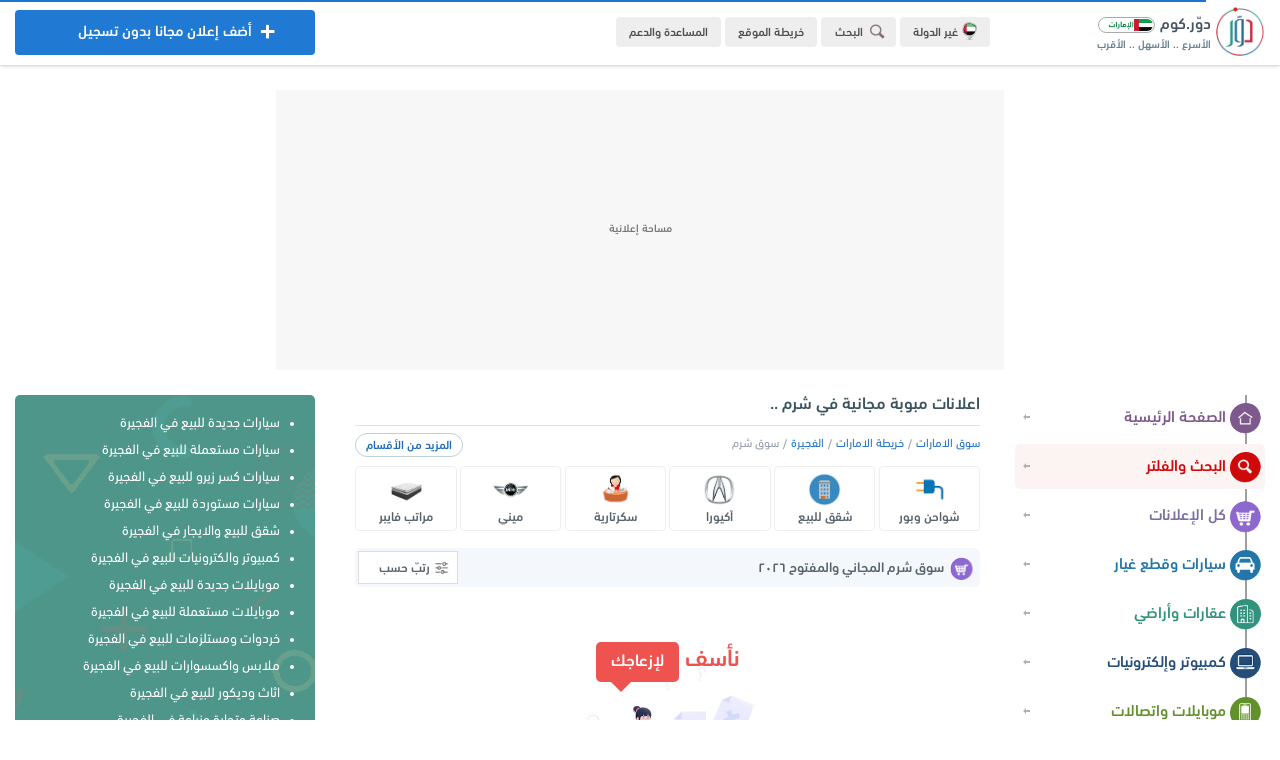

--- FILE ---
content_type: text/html; charset=UTF-8
request_url: https://ae.dowwr.com/ads/city/618/%D8%A7%D8%B9%D9%84%D8%A7%D9%86%D8%A7%D8%AA-%D9%85%D8%A8%D9%88%D8%A8%D8%A9-%D9%81%D9%8A-%D8%B4%D8%B1%D9%85
body_size: 11061
content:
<!DOCTYPE html><html lang="ar" dir="rtl"><head><meta charset="UTF-8"/><meta name="viewport" content="width=device-width, initial-scale=1.0, user-scalable=no, shrink-to-fit=no, viewport-fit=cover"><meta name="theme-color" content="#ecedf1"><meta name="msapplication-navbutton-color" content="#ecedf1"><meta name="apple-mobile-web-app-status-bar-style" content="#ecedf1"><meta http-equiv="X-UA-Compatible" content="ie=edge"/><link rel="alternate" hreflang="ar"/><link rel="preload" href="/dowwr/dowwr.com.png" as="image" type="image/png"/><link rel="preload" href="/dowwr/dowwr.icon.png" as="image" type="image/png"/><link rel="preload" href="/dowwr/fonts/dowwr.com.normal.woff2" as="font" type="font/woff2" crossorigin/><link rel="preload" href="/dowwr/fonts/dowwr.com.bold.woff2" as="font" type="font/woff2" crossorigin/><link rel="icon" href="/dowwr/dowwr.com.png" type="image/png"/><meta http-equiv="Accept-CH" content="DPR, Width, Viewport-Width"/><meta name="apple-mobile-web-app-capable" content="yes"/><meta name="mobile-web-app-capable" content="yes"/><meta name="rating" content="safe for kids"/><meta name="robots" content="ALL"/><meta name="application-name" content="دوّر.كوم"/><meta name="og:type" content="website"/><meta property="og:site_name" content="دور.كوم"/><meta name="google" content="notranslate"><meta name="author" content="dowwr.com"/><meta name="publisher" content="dowwr.com - DATA SOLUTION"/><link rel="stylesheet" href="/dowwr/dowwr.com.css?dowwr=31122025"><meta name="robots" content="index, follow"/><link rel="next" href="https://ae.dowwr.com/ads/city/618/اعلانات-مبوبة-مجانية-في-شرم/?list=1"/><link rel="canonical" href="https://ae.dowwr.com/ads/city/618/اعلانات-مبوبة-مجانية-في-شرم/"/>
<meta name="title" content="اعلانات مبوبة مجانية في شرم ٢٠٢٦ - سوق شرم المفتوح - الفجيرة"/>
<title>اعلانات مبوبة مجانية في شرم ٢٠٢٦ - سوق شرم</title>
<meta name="description" content="دوّر وابحث عن احدث اعلانات مبوبة مجانية في شرم ٢٠٢٦ ، حيث يتوفر مجموعة كبيرة من افضل الاعلانات المبوبة في سوق شرم المفتوح سواء جديدة ومستعملة بافضل الاسعار في شرم والفجيرة بالكامل - دوّر.كوم (الامارات)">
<meta name="keywords" content="اعلانات مبوبة مجانية في شرم, سوق شرم المفتوح, اعلانات شرم, شرم, ae.dowwr.com, افضل, اعلانات, احدث, مبوبة, سوق, دوّر, دور, كوم, اعلان, مجاني, مبوب">
<script async src="https://www.googletagmanager.com/gtag/js?id=G-RYJ2X4EJBM"></script><script>window.dataLayer = window.dataLayer || [];function gtag(){dataLayer.push(arguments);}gtag('js', new Date());gtag('config', 'G-RYJ2X4EJBM');</script></head><body direction="rtl"><header class="dowwr_header"><div class="container p-r n-select"><div class="mb"><button class="t-1 dowwr-on open" id="open_menu"><div class="ds"><i></i><i class="d r"></i><i class="d"></i><i></i></div></button></div><a href="/" title="دوّر.كوم (الامارات)" class="float-right home"><div class="logo"><div class="dowwr float-right"></div><div class="log float-right"><h4>دوّر.كوم <img src="/dowwr/dowwr-emirates.png" alt="دوّر.كوم (الامارات)" title="دوّر.كوم (الامارات)"></h4><h5>الأسرع .. الأسهل .. الأقرب</h5></div></div></a><div class="more float-right"><ul><li><a href="https://dowwr.com/country/دور-كوم-في-الوطن-العربي" title="غيّر الدولة" rel="noreferrer" target="_blank" class="sec dowwr-on t-1"><img src="/dowwr/dowwr_emirates.png" title="دور كوم - الامارات" alt="دور كوم - الامارات" class="t-1"> غير الدولة</a></li><li><button class="cty sr dowwr-on t-1" title="قائمة البحث" id="dowwr_search_menu"><i class="dowwr-icon searching min"></i> البحث</button></li><li><a href="/sitemap/خريطة-موقع-دور-كوم" title="خريطة الموقع" class="cty dowwr-on t-1">خريطة الموقع</a></li><li><a href="//help.dowwr.com/home/المساعدة-والدعم-الفني" rel="noreferrer" target="_blank" title="المساعدة والدعم" class="cty dowwr-on t-1 help">المساعدة والدعم</a></li></ul></div><a href="/add/اضف-اعلان-مجانا-بدون-تسجيل-في-الامارات" title="اضف اعلان مجاناً" class="dowwr-on t-1 add blue btn center float-left"><i class="dowwr-icon adding"></i><div class="over dowwr-on t-2"><i class="dowwr-icon adding"></i> أضف إعلان مجانا بدون تسجيل</div> أضف إعلان مجانا بدون تسجيل</a><a href="/add/اضف-اعلان-مجانا" title="اضف اعلان مجاناً" class="t-1 dowwr-on mob-add blue"><i class="dowwr-icon adding"></i></a><button class="cty sr dowwr-on mob-search t-1" id="dowwr_searching"><i class="dowwr-icon searching min"></i></button></div></header><div class="dowwr-ads-banner"><div class="ads-unit b">
<!-- Banner-top-main -->
<ins class="adsbygoogle"
     style="display:block"
     data-ad-client="ca-pub-3581607065872354"
     data-ad-slot="5376206830"
     data-ad-format="auto"
     data-full-width-responsive="true"></ins>
</div></div><section class="dowwr-page container"><div class="wrapper"><nav class="n-select" id="menu_wrapper"><div class="head"><button class="cls t-1 dowwr-icon delete dowwr-on" id="close_menu"></button><div class="adding"><p class="ad">عندك حاجة للبيع؟</p><a href="/add/post-free-advertisements-in-emirates" class="t-1 dowwr-on add">أضف إعلانك الآن</a></div></div><div class="sections"><ul class="menu">
<li><a href="/home/دوّر.كوم-الامارات" title="الصفحة الرئيسية" class="dowwr-on t-1 a"><i class="dowwr-icon home t-1"></i> الصفحة الرئيسية</a></li>
<li><a href="/filter/ابحث-في-اعلانات-الامارات" title="البحث في دوّر.كوم" class="dowwr-on t-1 s"><i class="dowwr-icon search t-1"></i> البحث والفلتر</a></li>
<li><a href="/ads/اعلانات-مبوبة-في-الامارات" title="كل الإعلانات" class="dowwr-on t-1 k"><i class="dowwr-icon all t-1"></i> كل الإعلانات</a></li>
<li><a href="/cars/سيارات-للبيع-في-الامارات" title="سيارات وقطع غيار" class="dowwr-on t-1 b"><i class="dowwr-icon cars t-1"></i> سيارات وقطع غيار</a></li>
<li><a href="/properties/عقارات-للبيع-في-الامارات" title="عقارات وأراضي" class="dowwr-on t-1 c"><i class="dowwr-icon property t-1"></i> عقارات وأراضي</a></li>
<li><a href="/electronics/كمبيوتر-والكترونيات-للبيع-في-الامارات" title="كمبيوتر وإلكترونيات" class="dowwr-on t-1 d"><i class="dowwr-icon electronic t-1"></i> كمبيوتر وإلكترونيات</a></li>
<li><a href="/mobiles/موبايلات-للبيع-في-الامارات" title="موبايلات واتصالات" class="dowwr-on t-1 e"><i class="dowwr-icon mobile t-1"></i> موبايلات واتصالات</a></li>
<li><a href="/souq/خردوات-ومستلزمات-للبيع-في-الامارات" title="خردوات ومستلزمات" class="dowwr-on t-1 h"><i class="dowwr-icon souq t-1"></i> خردوات ومستلزمات</a></li>
<li><a href="/furniture/اثاث-وديكور-في-الامارات" title="أثاث وديكور" class="dowwr-on t-1 g"><i class="dowwr-icon furniture t-1"></i> أثاث وديكور</a></li>
<li><a href="/fashion/ملابس-للبيع-في-الامارات" title="ملابس وأكسسوارات" class="dowwr-on t-1 f"><i class="dowwr-icon fashion t-1"></i> ملابس وأكسسوارات</a></li>
<li><a href="/household/مستلزمات-منزلية-في-الامارات" title="مستلزمات منزلية" class="dowwr-on t-1 v"><i class="dowwr-icon household t-1"></i> مستلزمات منزلية</a></li>
<li><a href="/kids/مستلزمات-اطفال-في-الامارات" title="مستلزمات أطفال" class="dowwr-on t-1 m"><i class="dowwr-icon kids t-1"></i> مستلزمات أطفال</a></li>
<li><a href="/business-industrial-agriculture/صناعة-وتجارة-وزراعة-في-الامارات" title="صناعة وتجارة وزراعة" class="dowwr-on t-1 y"><i class="dowwr-icon business t-1"></i> صناعة وتجارة وزراعة</a></li>
<li><a href="/services/خدمات-واعمال-في-الامارات" title="خدمات وأعمال" class="dowwr-on t-1 i"><i class="dowwr-icon service t-1"></i> خدمات وأعمال</a></li>
<li><a href="/jobs/وظائف-خالية-في-الامارات" title="وظائف وفرص عمل" class="dowwr-on t-1 j"><i class="dowwr-icon jobs t-1"></i> وظائف وفرص عمل</a></li></ul><div class="links"><ul>
<li><a href="https://dowwr.com/country/دوّر-في-دول-الوطن-العربي" rel="noreferrer" target="_blank" class="t-1 dowwr-on gi"><i></i> غيّر الدولة</a></li>
<li><a href="https://dowwr.com/about/عن-دور-كوم" rel="noreferrer" target="_blank" class="t-1 dowwr-on gi"><i></i> من نحن؟</a></li>
<li><a href="/sitemap/خريطة-الموقع" class="t-1 dowwr-on gi"><i></i> خريطة الموقع</a></li>
<li><a href="/ads/categories/اقسام-دور-كوم-الامارات" class="t-1 dowwr-on gi"><i></i> أقسام الموقع</a></li>
<li><a href="/regions/خريطة-محافظات-الامارات" class="t-1 dowwr-on gi"><i></i> خريطة المحافظات</a></li>
<li><a href="https://dowwr.com/team/فريق-عمل-دور-كوم" rel="noreferrer" target="_blank" class="t-1 dowwr-on gi"><i></i> فريق العمل</a></li>
<li><a href="https://dowwr.com/contact/تواصل-معنا-في-دور-كوم" rel="noreferrer" target="_blank" class="t-1 dowwr-on gi"><i></i> تواصل معنا</a></li>
<li><a href="//help.dowwr.com/home/المساعدة-والدعم-الفني" rel="noreferrer" target="_blank" class="t-1 dowwr-on gi"><i></i> الدعم والمساعدة</a></li></ul></div><div class="download">
<a href="/application/تطبيق-دوّر.كوم-الامارات" title="تحميل التطبيق" class="t-1"><img src="/dowwr/dowwr-application.png" title="تحميل تطبيق دوّر.كوم" alt="تحميل تطبيق دوّر.كوم" class="t-1"></a></div></div><div class="filter"><div class="dowwr-fx r" id="dowwr_side_bar"><div class="cards form"><h4>بتدوّر علي إيه؟</h4><form action="/filter/result/" method="get"><select name="section" class="dowwr"><option value="all">كل الإعلانات</option><option value="cars">سيارات وقطع غيار</option><option value="properties">عقارات وأراضي</option><option value="electronics">كمبيوتر والكترونيات</option><option value="mobiles">موبايلات واتصالات</option><option value="souq">خردوات ومستلزمات</option><option value="furniture">أثاث وديكور</option><option value="household">مستلزمات منزلية</option><option value="kids">مستلزمات أطفال</option><option value="fashion">ملابس وأكسسوارات</option><option value="services">خدمات وأعمال</option><option value="business-industrial-agriculture">صناعة وتجارة وزراعة</option><option value="jobs">وظائف وخدمات عامة</option></select><select name="region" class="dowwr"><option value="all">الامارات بالكامل</option><option value="532">أبو ظبي (١,٧٥٧)</option><option value="538">أم القيوين (٢٣)</option><option value="534">الشارقة (١٥٥)</option><option value="537">العين (٤٣)</option><option value="535">الفجيرة (٢٤)</option><option value="531">دبي (٢٦٠)</option><option value="533">رأس الخيمة (٢٢)</option><option value="536">عجمان (١١٤)</option></select><button type="submit" class="dowwr-on t-1"><i class="dowwr-icon search-icon t-1"></i> اظهر النتائج</button><a href="/filter/" title="بحث متقدم" class="dowwr-on t-1 fd">بحث متقدم</a></form></div><div class="adding"><p>بيع أي حاجة</p><p>بدون عمولة ولا اشتراك ولا تسجيل</p>
<a href="/add/ads-for-free/بيع-اي-حاجة-بدون-وسيط-في-الإمارات-العربية-المتحدة" title="بيع أي حاجة!" class="dowwr-on t-1">جرّب الآن</a></div></div></div></nav><div class="menu_overlay" id="menu_overlay"></div><div class="float-left wrap"><div class="float-right content">
<header><h1>اعلانات مبوبة مجانية في شرم ..</h1></header>
<div class="bread-crumb"><ul><button class="more dowwr-on" title="المزيد من الأقسام" id="cats_show">المزيد من الأقسام</button><li><a href="/ads/سوق-الامارات-المجاني-والمفتوح" title="سوق الامارات المفتوح" class="t-1">سوق الامارات</a></li><li><a href="/regions/خريطة-مناطق-واحياء-الامارات" title="خريطة الامارات" class="t-1">خريطة الامارات</a></li><li><a href="/ads/region/535/سوق-الفجيرة-المجاني-والمفتوح" title="الفجيرة" class="t-1">الفجيرة</a></li><li>سوق شرم</li></ul><div class="types">
<ul class="row min" id="cats_menu">
<li><a href="/category/135/شواحن-وبور-للبيع-٢٠٢٦-في-الامارات" title="شواحن وبور للبيع" class="t-1 dowwr-on rt"><div class="img"><img class="dowwr-image" src="/dowwr/loading.gif" data-src="https://images.dowwr.com/categories/شواحن-وبور-في-دور-كوم.png" title="شواحن وبور في الامارات" alt="شواحن وبور للبيع في الامارات"/></div><p class="dowwr-text">شواحن وبور</p></a></li>
<li><a href="/category/8/شقق-للبيع-٢٠٢٦-في-الامارات" title="شقق للبيع" class="t-1 dowwr-on rt"><div class="img"><img class="dowwr-image" src="/dowwr/loading.gif" data-src="https://images.dowwr.com/categories/شقق-للبيع-في-دور-كوم.png" title="شقق للبيع في الامارات" alt="شقق للبيع في الامارات"/></div><p class="dowwr-text">شقق للبيع</p></a></li>
<li><a href="/category/58/سيارات-اكيورا-للبيع-٢٠٢٦-في-الامارات" title="سيارات اكيورا للبيع" class="t-1 dowwr-on rt"><div class="img"><img class="dowwr-image" src="/dowwr/loading.gif" data-src="https://images.dowwr.com/categories/أكيورا-في-دور-كوم.png" title="أكيورا في الامارات" alt="سيارات اكيورا للبيع في الامارات"/></div><p class="dowwr-text">أكيورا</p></a></li>
<li><a href="/category/178/وظائف-سكرتارية-٢٠٢٦-في-الامارات" title="وظائف سكرتارية" class="t-1 dowwr-on rt"><div class="img"><img class="dowwr-image" src="/dowwr/loading.gif" data-src="https://images.dowwr.com/categories/سكرتارية-في-دور-كوم.png" title="سكرتارية في الامارات" alt="وظائف سكرتارية في الامارات"/></div><p class="dowwr-text">سكرتارية</p></a></li>
<li><a href="/category/106/سيارات-ميني-للبيع-٢٠٢٦-في-الامارات" title="سيارات ميني للبيع" class="t-1 dowwr-on rt"><div class="img"><img class="dowwr-image" src="/dowwr/loading.gif" data-src="https://images.dowwr.com/categories/ميني-في-دور-كوم.png" title="ميني في الامارات" alt="سيارات ميني للبيع في الامارات"/></div><p class="dowwr-text">ميني</p></a></li>
<li><a href="/category/143/مراتب-فايبر-للبيع-٢٠٢٦-في-الامارات" title="مراتب فايبر للبيع" class="t-1 dowwr-on rt"><div class="img"><img class="dowwr-image" src="/dowwr/loading.gif" data-src="https://images.dowwr.com/categories/مراتب-فايبر-في-دور-كوم.png" title="مراتب فايبر في الامارات" alt="مراتب فايبر للبيع في الامارات"/></div><p class="dowwr-text">مراتب فايبر</p></a></li>
<li><a href="/category/300/مكنسة-كهربية-للبيع-٢٠٢٦-في-الامارات" title="مكنسة كهربية للبيع" class="t-1 dowwr-on rt"><div class="img"><img class="dowwr-image" src="/dowwr/loading.gif" data-src="https://images.dowwr.com/categories/مكنسة-كهربية-في-دور-كوم.png" title="مكنسة كهربية في الامارات" alt="مكنسة كهربية للبيع في الامارات"/></div><p class="dowwr-text">مكنسة كهربية</p></a></li>
<li><a href="/category/240/ثلاجات-للبيع-٢٠٢٦-في-الامارات" title="ثلاجات للبيع" class="t-1 dowwr-on rt"><div class="img"><img class="dowwr-image" src="/dowwr/loading.gif" data-src="https://images.dowwr.com/categories/ثلاجات-في-دور-كوم.png" title="ثلاجات في الامارات" alt="ثلاجات للبيع في الامارات"/></div><p class="dowwr-text">ثلاجات</p></a></li>
<li><a href="/category/34/غرف-سفرة-للبيع-٢٠٢٦-في-الامارات" title="غرف سفرة للبيع" class="t-1 dowwr-on rt"><div class="img"><img class="dowwr-image" src="/dowwr/loading.gif" data-src="https://images.dowwr.com/categories/غرف-سفرة-في-دور-كوم.png" title="غرف سفرة في الامارات" alt="غرف سفرة للبيع في الامارات"/></div><p class="dowwr-text">غرف سفرة</p></a></li>
<li><a href="/category/246/نجف-للبيع-٢٠٢٦-في-الامارات" title="نجف للبيع" class="t-1 dowwr-on rt"><div class="img"><img class="dowwr-image" src="/dowwr/loading.gif" data-src="https://images.dowwr.com/categories/نجف-واضاءة-في-دور-كوم.png" title="نجف واضاءة في الامارات" alt="نجف للبيع في الامارات"/></div><p class="dowwr-text">نجف واضاءة</p></a></li>
<li><a href="/category/216/اكسسوارات-كمبيوتر-للبيع-٢٠٢٦-في-الامارات" title="اكسسوارات كمبيوتر للبيع" class="t-1 dowwr-on rt"><div class="img"><img class="dowwr-image" src="/dowwr/loading.gif" data-src="https://images.dowwr.com/categories/اكسسوارات-كمبيوتر-في-دور-كوم.png" title="اكسسوارات كمبيوتر في الامارات" alt="اكسسوارات كمبيوتر للبيع في الامارات"/></div><p class="dowwr-text">اكسسوارات كمبيوتر</p></a></li>
<li><a href="/category/214/مستلزمات-منزلية-للبيع-٢٠٢٦-في-الامارات" title="مستلزمات منزلية للبيع" class="t-1 dowwr-on rt"><div class="img"><img class="dowwr-image" src="/dowwr/loading.gif" data-src="https://images.dowwr.com/categories/مستلزمات-منزلية-في-دور-كوم.png" title="مستلزمات منزلية في الامارات" alt="مستلزمات منزلية للبيع في الامارات"/></div><p class="dowwr-text">مستلزمات منزلية</p></a></li>
<li><a href="/category/163/اجهزة-بلاي-ستيشن-للبيع-٢٠٢٦-في-الامارات" title="اجهزة بلاي ستيشن للبيع" class="t-1 dowwr-on rt"><div class="img"><img class="dowwr-image" src="/dowwr/loading.gif" data-src="https://images.dowwr.com/categories/بلاي-ستيشن-في-دور-كوم.png" title="بلاي ستيشن في الامارات" alt="اجهزة بلاي ستيشن للبيع في الامارات"/></div><p class="dowwr-text">بلاي ستيشن</p></a></li>
<li><a href="/category/247/خدمات-منزلية-٢٠٢٦-في-الامارات" title="خدمات منزلية" class="t-1 dowwr-on rt"><div class="img"><img class="dowwr-image" src="/dowwr/loading.gif" data-src="https://images.dowwr.com/categories/خدمات-منزلية-في-دور-كوم.png" title="خدمات منزلية في الامارات" alt="خدمات منزلية في الامارات"/></div><p class="dowwr-text">خدمات منزلية</p></a></li>
<li><a href="/category/120/سيارات-فاو-للبيع-٢٠٢٦-في-الامارات" title="سيارات فاو للبيع" class="t-1 dowwr-on rt"><div class="img"><img class="dowwr-image" src="/dowwr/loading.gif" data-src="https://images.dowwr.com/categories/فاو-في-دور-كوم.png" title="فاو في الامارات" alt="سيارات فاو للبيع في الامارات"/></div><p class="dowwr-text">فاو</p></a></li>
<li><a href="/category/164/معدات-ومستلزمات-للبيع-٢٠٢٦-في-الامارات" title="معدات ومستلزمات للبيع" class="t-1 dowwr-on rt"><div class="img"><img class="dowwr-image" src="/dowwr/loading.gif" data-src="https://images.dowwr.com/categories/معدات-في-دور-كوم.png" title="معدات في الامارات" alt="معدات ومستلزمات للبيع في الامارات"/></div><p class="dowwr-text">معدات</p></a></li>
<li><a href="/category/123/خدمات-ليموزين-وتوصيل-٢٠٢٦-في-الامارات" title="خدمات ليموزين وتوصيل" class="t-1 dowwr-on rt"><div class="img"><img class="dowwr-image" src="/dowwr/loading.gif" data-src="https://images.dowwr.com/categories/خدمات-ليموزين-في-دور-كوم.png" title="خدمات ليموزين في الامارات" alt="خدمات ليموزين وتوصيل في الامارات"/></div><p class="dowwr-text">خدمات ليموزين</p></a></li>
<li><a href="/ads/categories/أقسام-الاعلانات-المبوبة-في-الامارات" title="المزيد من الأقسام" class="t-1 dowwr-on rt"><div class="img"><img src="/dowwr/loading.gif" data-src="https://images.dowwr.com/categories/اقسام-دور-كوم.png" title="المزيد من اقسام دوّر كوم" alt="أقسام دور.كوم" class="dowwr-image"/></div><p class="dowwr-text">حمّل المزيد</p></a></li></ul></div></div><div class="main-title">
<h2 class="float-right"><i class="dowwr-icon ads ic"></i> سوق شرم المجاني والمفتوح ٢٠٢٦</h2>
<div class="float-left"><ul class="dowwr-drop-menu"><li class="dowwr-drop"><i class="dowwr-icon filter-icon"></i> رتبّ حسب<ul><li><a href="https://ae.dowwr.com/ads/city/618/اعلانات-مبوبة-مجانية-في-شرم/new/" class="t-1 block dowwr-on fe">الأحدث</a></li><li><a href="https://ae.dowwr.com/ads/city/618/اعلانات-مبوبة-مجانية-في-شرم/old/" class="t-1 block dowwr-on fe">الأقدم</a></li><li><a href="https://ae.dowwr.com/ads/city/618/اعلانات-مبوبة-مجانية-في-شرم/price-up/" class="t-1 block dowwr-on fe">الأعلى سعراً</a></li><li><a href="https://ae.dowwr.com/ads/city/618/اعلانات-مبوبة-مجانية-في-شرم/price-down/" class="t-1 block dowwr-on fe">الأقل سعراً</a></li><li><a href="https://ae.dowwr.com/ads/city/618/اعلانات-مبوبة-مجانية-في-شرم/likes/" class="t-1 block dowwr-on fe">الأكثر إعجاباً</a></li></ul></li></ul></div><div class="clear"></div></div><div class="ad-data n-select"><div class="into center"><h5>نأسف <span>لإزعاجك</span></h5><div class="no_img"><img src="/dowwr/dowwr.logo.png" data-src="/dowwr/no_data.jpg" alt="لا يوجد إعلانات" title="لا يوجد إعلانات" class="no_data dowwr-image"></div><h6>لا يوجد المزيد من الإعلانات في شرم حالياً ..</h6><a href="/ads/اعلانات-الامارات" title="تصفح كل الإعلانات" class="t-1 btn dowwr-on ads_all">تصفح كل الإعلانات</a></div><div class="row min"><h4 class="dowwr-header"> أحدث الإعلانات المعروضة في الامارات ..</h4><div class="dowwr load data" id="dowwr_wrapper"><div class="dowwr-skeleton"><div class="d_ads ph"></div><div class="d_ads ph"></div><div class="d_ads ph"></div><div class="d_ads ph"></div><div class="d_ads ph"></div><div class="d_ads ph"></div><div class="d_ads ph"></div><div class="d_ads ph"></div><div class="d_ads ph"></div><div class="d_ads ph"></div></div></div><div class="dowwr-new-data" style="display:none" id="dowwr_data"><a href="/view/109337/Laptop-Lenovo-IdeaPad-Flex-5" title="Laptop Lenovo IdeaPad Flex 5" class="block ad t-1 dowwr-on"><div class="mh"><div class="img center"><img src="/dowwr/dowwr.com.jpg" data-src="https://images.dowwr.com/ads/لاب-توب-للبيع-في-الامارات-(aab6001).jpg" alt="لاب توب في الامارات - دوّر.كوم" class="dowwr-image"></div><h4>Laptop Lenovo IdeaPad Flex 5</h4><div class="det"><img src="/dowwr/dowwr.com.png" data-src="https://images.dowwr.com/categories/لاب-توب-في-دور-كوم.png" title="لاب توب للبيع في الامارات" alt="لاب توب للبيع في الامارات" class="dowwr-image"><p>٢,٥٠٠<small>درهم</small></p></div></div></a><a href="/view/109290/WHITE-BEANS" title="WHITE BEANS" class="block ad t-1 dowwr-on"><div class="mh"><div class="img center"><img src="/dowwr/dowwr.com.jpg" data-src="https://images.dowwr.com/ads/محاصيل-وبذور-زراعية-في-الامارات-(3ff7a01).jpg" alt="محاصيل زراعية في الامارات - دوّر.كوم" class="dowwr-image"></div><h4>WHITE BEANS</h4><div class="det"><img src="/dowwr/dowwr.com.png" data-src="https://images.dowwr.com/categories/محاصيل-زراعية-في-دور-كوم.png" title="محاصيل وبذور زراعية في الامارات" alt="محاصيل وبذور زراعية في الامارات" class="dowwr-image"><p><small class="r">السعر غير محدد</small></p></div></div></a><a href="/view/109270/EGPTION-POTATO" title="EGPTION POTATO" class="block ad t-1 dowwr-on"><div class="mh"><div class="img center"><img src="/dowwr/dowwr.com.jpg" data-src="https://images.dowwr.com/ads/محاصيل-وبذور-زراعية-في-الامارات-(694b801).jpg" alt="محاصيل زراعية في الامارات - دوّر.كوم" class="dowwr-image"></div><h4>EGPTION POTATO</h4><div class="det"><img src="/dowwr/dowwr.com.png" data-src="https://images.dowwr.com/categories/محاصيل-زراعية-في-دور-كوم.png" title="محاصيل وبذور زراعية في الامارات" alt="محاصيل وبذور زراعية في الامارات" class="dowwr-image"><p><small class="r">السعر غير محدد</small></p></div></div></a><a href="/view/109269/FRESH-SPRING-ONION" title="FRESH SPRING ONION" class="block ad t-1 dowwr-on"><div class="mh"><div class="img center"><img src="/dowwr/dowwr.com.jpg" data-src="https://images.dowwr.com/ads/محاصيل-وبذور-زراعية-في-الامارات-(55e3f01).jpg" alt="محاصيل زراعية في الامارات - دوّر.كوم" class="dowwr-image"></div><h4>FRESH SPRING ONION</h4><div class="det"><img src="/dowwr/dowwr.com.png" data-src="https://images.dowwr.com/categories/محاصيل-زراعية-في-دور-كوم.png" title="محاصيل وبذور زراعية في الامارات" alt="محاصيل وبذور زراعية في الامارات" class="dowwr-image"><p><small class="r">السعر غير محدد</small></p></div></div></a><a href="/view/109268/sweet-potatoes" title="sweet potatoes" class="block ad t-1 dowwr-on"><div class="mh"><div class="img center"><img src="/dowwr/dowwr.com.jpg" data-src="https://images.dowwr.com/ads/خدمات-استيراد-وتصدير-في-الامارات-(ecc9c01).jpg" alt="استيراد وتصدير في الامارات - دوّر.كوم" class="dowwr-image"></div><h4>sweet potatoes</h4><div class="det"><img src="/dowwr/dowwr.com.png" data-src="https://images.dowwr.com/categories/استيراد-وتصدير-في-دور-كوم.png" title="خدمات استيراد وتصدير في الامارات" alt="خدمات استيراد وتصدير في الامارات" class="dowwr-image"><p><small class="r">السعر غير محدد</small></p></div></div></a><a href="/view/109267/Egyptian-Fresh-Oranges" title="Egyptian Fresh Oranges" class="block ad t-1 dowwr-on"><div class="mh"><div class="img center"><img src="/dowwr/dowwr.com.jpg" data-src="https://images.dowwr.com/ads/خدمات-استيراد-وتصدير-في-الامارات-(9328601).jpg" alt="استيراد وتصدير في الامارات - دوّر.كوم" class="dowwr-image"></div><h4>Egyptian Fresh Oranges</h4><div class="det"><img src="/dowwr/dowwr.com.png" data-src="https://images.dowwr.com/categories/استيراد-وتصدير-في-دور-كوم.png" title="خدمات استيراد وتصدير في الامارات" alt="خدمات استيراد وتصدير في الامارات" class="dowwr-image"><p><small class="r">السعر غير محدد</small></p></div></div></a><a href="/view/109265/FRESH-CARROTS" title="FRESH CARROTS" class="block ad t-1 dowwr-on"><div class="mh"><div class="img center"><img src="/dowwr/dowwr.com.jpg" data-src="https://images.dowwr.com/ads/محاصيل-وبذور-زراعية-في-الامارات-(640a301).jpg" alt="محاصيل زراعية في الامارات - دوّر.كوم" class="dowwr-image"></div><h4>FRESH CARROTS</h4><div class="det"><img src="/dowwr/dowwr.com.png" data-src="https://images.dowwr.com/categories/محاصيل-زراعية-في-دور-كوم.png" title="محاصيل وبذور زراعية في الامارات" alt="محاصيل وبذور زراعية في الامارات" class="dowwr-image"><p><small class="r">السعر غير محدد</small></p></div></div></a><a href="/view/109264/Spring-onion" title="Spring onion" class="block ad t-1 dowwr-on"><div class="mh"><div class="img center"><img src="/dowwr/dowwr.com.jpg" data-src="https://images.dowwr.com/ads/خدمات-استيراد-وتصدير-في-الامارات-(8dd2901).jpg" alt="استيراد وتصدير في الامارات - دوّر.كوم" class="dowwr-image"></div><h4>Spring onion</h4><div class="det"><img src="/dowwr/dowwr.com.png" data-src="https://images.dowwr.com/categories/استيراد-وتصدير-في-دور-كوم.png" title="خدمات استيراد وتصدير في الامارات" alt="خدمات استيراد وتصدير في الامارات" class="dowwr-image"><p><small class="r">السعر غير محدد</small></p></div></div></a><a href="/view/109263/𝗘𝗴𝘆𝗽𝘁𝗶𝗮𝗻-𝗠𝗮𝗻𝗱𝗮𝗿𝗶𝗻𝘀" title="𝗘𝗴𝘆𝗽𝘁𝗶𝗮𝗻 𝗠𝗮𝗻𝗱𝗮𝗿𝗶𝗻𝘀" class="block ad t-1 dowwr-on"><div class="mh"><div class="img center"><img src="/dowwr/dowwr.com.jpg" data-src="https://images.dowwr.com/ads/خدمات-استيراد-وتصدير-في-الامارات-(0239c01).jpg" alt="استيراد وتصدير في الامارات - دوّر.كوم" class="dowwr-image"></div><h4>𝗘𝗴𝘆𝗽𝘁𝗶𝗮𝗻 𝗠𝗮𝗻𝗱𝗮𝗿𝗶𝗻𝘀</h4><div class="det"><img src="/dowwr/dowwr.com.png" data-src="https://images.dowwr.com/categories/استيراد-وتصدير-في-دور-كوم.png" title="خدمات استيراد وتصدير في الامارات" alt="خدمات استيراد وتصدير في الامارات" class="dowwr-image"><p><small class="r">السعر غير محدد</small></p></div></div></a><a href="/view/109262/Fresh--Potatoes" title="Fresh  Potatoes" class="block ad t-1 dowwr-on"><div class="mh"><div class="img center"><img src="/dowwr/dowwr.com.jpg" data-src="https://images.dowwr.com/ads/خدمات-استيراد-وتصدير-في-الامارات-(5b37d01).jpg" alt="استيراد وتصدير في الامارات - دوّر.كوم" class="dowwr-image"></div><h4>Fresh  Potatoes</h4><div class="det"><img src="/dowwr/dowwr.com.png" data-src="https://images.dowwr.com/categories/استيراد-وتصدير-في-دور-كوم.png" title="خدمات استيراد وتصدير في الامارات" alt="خدمات استيراد وتصدير في الامارات" class="dowwr-image"><p><small class="r">السعر غير محدد</small></p></div></div></a></div><div class="more"><a href="/ads/for-sale/اعلانات-معروضة-في-الامارات" title="اعلانات الامارات" class="btn blue t-1 dowwr-on">اعلانات الامارات <i class="t-1 dowwr-icon down"></i></a></div></div></div></div><div class="side"><div class="side_related">
<ul>
<li><a href="/cars/new/region/535/سيارات-جديدة-للبيع-في-سوق-الفجيرة" title="سيارات جديدة للبيع في الفجيرة" class="t-1">سيارات جديدة للبيع في الفجيرة</a></li>
<li><a href="/cars/used/region/535/سيارات-مستعملة-للبيع-في-سوق-الفجيرة" title="سيارات مستعملة للبيع في الفجيرة" class="t-1">سيارات مستعملة للبيع في الفجيرة</a></li>
<li><a href="/cars/kasrzero/region/535/سيارات-كسر-زيرو-للبيع-في-سوق-الفجيرة" title="سيارات كسر زيرو للبيع في الفجيرة" class="t-1">سيارات كسر زيرو للبيع في الفجيرة</a></li>
<li><a href="/cars/original/region/535/سيارات-مستوردة-للبيع-في-سوق-الفجيرة" title="سيارات مستوردة للبيع في الفجيرة" class="t-1">سيارات مستوردة للبيع في الفجيرة</a></li>
<li><a href="/properties/apartment/region/535/شقق-للبيع-والايجار-في-الفجيرة" title="شقق للبيع والايجار في الفجيرة" class="t-1">شقق للبيع والايجار في الفجيرة</a></li>
<li><a href="/electronics/region/535/كمبيوتر-والكترونيات-للبيع-في-سوق-الفجيرة" title="الكترونيات للبيع في الفجيرة" class="t-1">كمبيوتر والكترونيات للبيع في الفجيرة</a></li>
<li><a href="/mobiles/new-mobiles/region/535/موبايلات-وهواتف-جديدة-للبيع-في-سوق-الفجيرة" title="موبايلات جديدة للبيع في الفجيرة" class="t-1">موبايلات جديدة للبيع في الفجيرة</a></li>
<li><a href="/mobiles/used-mobiles/region/535/موبايلات-وهواتف-مستعملة-للبيع-في-سوق-الفجيرة" title="موبايلات مستعملة للبيع في الفجيرة" class="t-1">موبايلات مستعملة للبيع في الفجيرة</a></li>
<li><a href="/souq/region/535/خردوات-ومستلزمات-للبيع-في-سوق-الفجيرة" title="خردوات للبيع في الفجيرة" class="t-1">خردوات ومستلزمات للبيع في الفجيرة</a></li>
<li><a href="/fashion/region/535/ملابس-واكسسوارات-للبيع-في-سوق-الفجيرة" title="ملابس للبيع في الفجيرة" class="t-1">ملابس واكسسوارات للبيع في الفجيرة</a></li>
<li><a href="/furniture/region/535/اثاث-وديكور-للبيع-في-سوق-الفجيرة" title="اثاث وديكور للبيع في الفجيرة" class="t-1">اثاث وديكور للبيع في الفجيرة</a></li>
<li><a href="/business-industrial-agriculture/region/535/صناعة-وتجارة-وزراعة-في-الفجيرة" title="صناعة وتجارة وزراعة في الفجيرة" class="t-1">صناعة وتجارة وزراعة في الفجيرة</a></li>
<li><a href="/kids/region/535/مستلزمات-اطفال-للبيع-في-سوق-الفجيرة" title="مستلزمات اطفال للبيع في الفجيرة" class="t-1">مستلزمات اطفال للبيع في الفجيرة</a></li>
<li><a href="/household/region/535/مستلزمات-منزلية-للبيع-في-سوق-الفجيرة" title="مستلزمات منزلية للبيع في الفجيرة" class="t-1">مستلزمات منزلية للبيع في الفجيرة</a></li>
<li><a href="/services/region/535/خدمات-متنوعة-واعمال-في-سوق-الفجيرة" title="خدمات في الفجيرة" class="t-1">خدمات واعمال في الفجيرة</a></li>
<li><a href="/jobs/region/535/وظائف-شاغرة-في-الفجيرة" title="وظائف في الفجيرة" class="t-1">وظائف شاغرة في الفجيرة</a></li>
</ul>
</div><div class="part"></div><div class="dowwr-fx" id="dowwr_side_menu">  <div class="part search"><form action="/search/result/" method="get" autocomplete="off"><input type="text" placeholder="ابحث عما تريد؟" name="keyword" maxlength="10"><button type="submit" class="dowwr-on t-1"></button></form><a href="/filter/ابحث-في-اعلانات-الامارات" title="بحث متقدم" class="dowwr-on t-1 options">خيارات البحث</a></div><div class="random"><ul>
<li><a href="/ads/region/532/سوق-أبو-ظبي-المجاني-والمفتوح" title="سوق أبو ظبي المفتوح" class="dowwr-on lk t-1">أبو ظبي</a></li>
<li><a href="/ads/region/538/سوق-أم-القيوين-المجاني-والمفتوح" title="سوق أم القيوين المفتوح" class="dowwr-on lk t-1">أم القيوين</a></li>
<li><a href="/ads/region/534/سوق-الشارقة-المجاني-والمفتوح" title="سوق الشارقة المفتوح" class="dowwr-on lk t-1">الشارقة</a></li>
<li><a href="/ads/region/537/سوق-العين-المجاني-والمفتوح" title="سوق العين المفتوح" class="dowwr-on lk t-1">العين</a></li>
<li><a href="/ads/region/535/سوق-الفجيرة-المجاني-والمفتوح" title="سوق الفجيرة المفتوح" class="dowwr-on lk t-1">الفجيرة</a></li>
<li><a href="/ads/region/531/سوق-دبي-المجاني-والمفتوح" title="سوق دبي المفتوح" class="dowwr-on lk t-1">دبي</a></li>
<li><a href="/ads/region/533/سوق-رأس-الخيمة-المجاني-والمفتوح" title="سوق رأس الخيمة المفتوح" class="dowwr-on lk t-1">رأس الخيمة</a></li>
<li><a href="/ads/region/536/سوق-عجمان-المجاني-والمفتوح" title="سوق عجمان المفتوح" class="dowwr-on lk t-1">عجمان</a></li>
</ul></div><div class="links center"><a rel="noreferrer" target="_blank" href="https://dowwr.com/country/دول-دور-كوم" class="dowwr-on t-1 f">غيّر الدولة</a><a href="/sitemap/خريطة-موقع-دور-الامارات" class="dowwr-on t-1 f">خريطة الموقع</a><a rel="noreferrer" target="_blank" href="https://dowwr.com/team/فريق-عمل-دور-كوم" class="dowwr-on t-1 f">فريق العمل</a><a rel="noreferrer" target="_blank" href="https://dowwr.com/contact/تواصل-مع-فريق-عمل-دور-كوم" class="dowwr-on t-1 f">تواصل معنا</a><img src="/dowwr/dowwr.com.png" alt="دور كوم - الامارات"><p>دوّر.كوم (الامارات)</p></div></div></div></div></div></section><article class="footer" id="dowwr_footer"><div class="container">
<h2 class="h-1">اهلا بيك في سوق شرم المفتوح والمجاني</h2>
<div class="dowwr_content"><div class="img float-right ml-20"><img src="/dowwr/dowwr.com.jpg" data-src="https://images.dowwr.com/content/free-classification-for-sale-in-dowwr-com.jpg" alt="اعلانات مبوبة في سوق شرم المفتوح والمجاني - دوّر" title="اعلانات مبوبة في سوق شرم المفتوح والمجاني" class="dowwr-image t-1"></div>
<p>مرحبا بكم في <strong>سوق شرم المفتوح</strong> والذي يعتبر أسرع وأكبر سوق الكتروني للبيع والشراء عبر الأنترنت في الفجيرة والامارات بالكامل ، حيث أصبحت مواقع التسوق أون لاين تشكل جزء كبيراً ومهماً في حياتنا اليومية وذلك لأن الجميع يتمتع بإمكانية شراء كل ما يحتاجه من مستلزمات ، ملابس ، إلكترونيات ، موبايلات ، سيارات ، عقارات ، خردوات ، والكثير من المستلزمات الأخرى وذلك بدون الحاجة إلى الانتقال من المنزل. وهذا ما يقدمه <strong>دوّر.كوم</strong> الذي يوفر امكانية العثور علي كل المنتجات والخدمات التي تبحث عنها تحت سقف الكتروني واحد يتمثل في موقع وتطبيق دوّر.كوم (الامارات) الذي يمكّنك من العثور على <strong>احدث اعلانات مبوبة في شرم ٢٠٢٦</strong> والتي تم عرضها من جمهور الناشرين من العملاء في اكثر من ١٥ مدينة وحيّ تمتد من شمال الفجيرة إلى جنوبها ومن شرقها إلى غربها ، حيث يوجد الكثير من الأقسام والفئات المختلفة في <strong>سوق شرم</strong> ومنها: شواحن وبور ، شقق للبيع ، أكيورا ، سكرتارية ، ميني ، مراتب فايبر ، مكنسة كهربية ، ثلاجات ، غرف سفرة ، نجف واضاءة ، اكسسوارات كمبيوتر ، مستلزمات منزلية ،  ومع تزايد الطلب على الاعلانات الالكترونية المجانية تم توفير خدمة <a href="/filter/ابحث-في-اعلانات-الامارات" title="ابحث في اعلانات الامارات" class="t-1">البحث في اعلانات الامارات</a> والتى تمكنك من الوصول الى اعلانك المطلوب باقصى سرعة وأمان داخل وخارج شرم والفجيرة.</p></div>
<h3>دوّر وابحث عن اعلانات مبوبة متنوعة في شرم</h3>
<p>تقدم منصة دوّر.كوم مجموعة كبيرة من <strong>الاعلانات المعروضة في شرم</strong> وذلك لتلبية جميع احتياجاتك؛ حيث يعتبر دوّر.كوم اسرع محرك بحث الكتروني مجاني متخصص في البحث عن كافة <a href="/ads/categories/انواع-واقسام-الاعلانات-المعروضة-في-سوق-الامارات" title="انواع واقسام الاعلانات" class="t-1">انواع واقسام الاعلانات</a> المعروضة في <strong>سوق شرم المفتوح</strong> ، حيث يمكنك البحث بسهولة عن <strong>اعلانات مبوبة للبيع بافضل الاسعار</strong> في شرم ومنها:</p>
<ul class="link mt-05">
<li><a href="/ads/city/618/اعلانات-مبوبة-في-سوق-شرم" title="اعلانات مبوبة في شرم" class="t-1">اعلانات مبوبة مجانية في شرم</a></li>
<li><a href="/cars/city/618/سيارات-للبيع-في-سوق-شرم" title="سيارات للبيع في شرم" class="t-1">سيارات للبيع في شرم</a></li>
<li><a href="/cars/new/city/618/سيارات-جديدة-للبيع-في-سوق-شرم" title="سيارات جديدة للبيع في شرم" class="t-1">سيارات جديدة للبيع في شرم</a></li>
<li><a href="/cars/used/city/618/سيارات-مستعملة-للبيع-في-سوق-شرم" title="سيارات مستعملة للبيع في شرم" class="t-1">سيارات مستعملة للبيع في شرم</a></li>
<li><a href="/cars/kasrzero/city/618/سيارات-كسر-زيرو-للبيع-في-سوق-شرم" title="سيارات كسر زيرو للبيع في شرم" class="t-1">سيارات كسر زيرو للبيع في شرم</a></li>
<li><a href="/cars/original/city/618/سيارات-مستوردة-للبيع-في-سوق-شرم" title="سيارات مستوردة للبيع في شرم" class="t-1">سيارات مستوردة للبيع في شرم</a></li>
<li><a href="/properties/city/618/عقارات-للبيع-والايجار-في-سوق-شرم" title="عقارات للبيع في شرم" class="t-1">عقارات للبيع والايجار في شرم</a></li>
<li><a href="/properties/apartment/city/618/شقق-للبيع-والايجار-في-شرم" title="شقق للبيع والايجار في شرم" class="t-1">شقق للبيع والايجار في شرم</a></li>
<li><a href="/electronics/city/618/كمبيوتر-والكترونيات-للبيع-في-سوق-شرم" title="الكترونيات للبيع في شرم" class="t-1">كمبيوتر والكترونيات للبيع في شرم</a></li>
<li><a href="/mobiles/city/618/موبايلات-وهواتف-للبيع-في-سوق-شرم" title="موبايلات للبيع في شرم" class="t-1">موبايلات وهواتف للبيع في شرم</a></li>
<li><a href="/souq/city/618/خردوات-ومستلزمات-للبيع-في-سوق-شرم" title="خردوات للبيع في شرم" class="t-1">خردوات ومستلزمات للبيع في شرم</a></li>
<li><a href="/fashion/city/618/ملابس-واكسسوارات-للبيع-في-سوق-شرم" title="ملابس للبيع في شرم" class="t-1">ملابس واكسسوارات للبيع في شرم</a></li>
<li><a href="/furniture/city/618/اثاث-وديكور-للبيع-في-سوق-شرم" title="اثاث وديكور للبيع في شرم" class="t-1">اثاث وديكور للبيع في شرم</a></li>
<li><a href="/business-industrial-agriculture/city/618/صناعة-وتجارة-وزراعة-في-شرم" title="صناعة وتجارة وزراعة في شرم" class="t-1">صناعة وتجارة وزراعة في شرم</a></li>
<li><a href="/kids/city/618/مستلزمات-اطفال-للبيع-في-سوق-شرم" title="مستلزمات اطفال للبيع في شرم" class="t-1">مستلزمات اطفال للبيع في شرم</a></li>
<li><a href="/household/city/618/مستلزمات-منزلية-للبيع-في-سوق-شرم" title="مستلزمات منزلية للبيع في شرم" class="t-1">مستلزمات منزلية للبيع في شرم</a></li>
<li><a href="/services/city/618/خدمات-متنوعة-واعمال-في-سوق-شرم" title="خدمات في شرم" class="t-1">خدمات واعمال في شرم</a></li>
<li><a href="/jobs/city/618/وظائف-شاغرة-في-شرم" title="وظائف في شرم" class="t-1">وظائف شاغرة في شرم</a></li>
<li><a href="/ads/used/سلع-ومنتجات-مستعملة-للبيع-في-الامارات" title="سلع ومنتجات مستعملة للبيع في الامارات" class="t-1">سلع ومنتجات مستعملة للبيع في الامارات</a></li>
<li><a href="/add/بيع-اي-حاجة-بدون-وسيط-في-الامارات" title="بيع اي حاجة مجانا في الامارات" class="t-1">بيع اي حاجة مجانا في الامارات</a></li>
</ul>
<h2>احدث اعلانات مبوبة مجانية في شرم لعام ٢٠٢٦</h2>
<div class="dowwr_content"><p>في كافة أنحاء شرم يكثر البحث دائماً على <strong>الاعلانات المبوبة</strong> وذلك لأن <strong>سوق شرم المفتوح</strong> يعتبر من أكبر الأسواق النشطة في الفجيرة والإمارات العربية المتحدة كاملة والذي يتميز بالنمو الاقتصادي السريع ومعدلات الاستثمار المرتفعة في تداول السلع والخدمات المختلفة ونتيجة لذلك يزداد البحث ويكثر الطلب على <a href="/ads/اعلانات-مبوبة-٢٠٢٦-معروضة-في-الإمارات-العربية-المتحدة" title="اعلانات الإمارات العربية المتحدة" class="t-1">اعلانات مبوبة ٢٠٢٦ في الامارات</a> سواء كانت جديدة أو مستعملة والمقدمة من الأفراد أو قطاع الشركات داخل جميع احياء الفجيرة ، كما يستخدم الباحثون عن السلع والخدمات المختلفة منصة دوّر.كوم التي توفر مجموعة كبيرة من <strong>افضل الاعلانات المبوبة في شرم لعام ٢٠٢٦</strong> ، كما يوفر دوّر.كوم (الفجيرة) لكل مُعلن أن يقوم بإدراج إعلانه بشكل سهل وسريع ومجاني من خلال <a href="/add/اضف-اعلان-بدون-تسجيل-في-الامارات" title="اضف اعلان بدون تسجيل" class="t-1">اضف اعلان بدون تسجيل في الامارات</a> ثم اكتب بيانات المنتج أو الخدمة وانشر إعلانك بدون عمولة من البائع ولا سمسرة من المشتري ومن غير تسجيل بيانات أو تفعيل حساب ، ويضمن لك -دوّر.كوم- أن إعلانك سيصل إلى أكبر شريحة مستهدفة فى <strong>شرم</strong> ومختلف أحياء ومُدن الفجيرة والإمارات العربية المتحدة بالكامل.</p>
<div class="img float-left mr-20"><img src="/dowwr/dowwr.com.jpg" data-src="https://images.dowwr.com/content/classification-advertising-sell-and-buy.jpg" alt="احدث اعلانات مبوبة مجانية في شرم ٢٠٢٦ - دوّر" title="احدث اعلانات مبوبة مجانية في شرم ٢٠٢٦" class="dowwr-image t-1"></div></div>
<h3>دوّر.كوم : اعثر على أفضل اعلانات معروضة فى شرم</h3>
<p>في العام الحالي ٢٠٢٦ يتزايد الطلب على الإعلانات المبوبة أونلاين في شرم وبالتالي يزداد الطلب على المواقع الالكترونية والتطبيقات الذكية المقدمة لتلك الخدمات الإلكترونية ، وهنا يقوم دوّر.كوم بدور كبير واساسي في عمليات البيع والشراء عبر الانترنت وبدون عمولة من البائع ولا سمسرة من الشاري وكل ذلك مجانا ١٠٠% ، كما يوفر <strong>دوّر.كوم - ae.dowwr.com</strong> مجموعة كبيرة من احدث الإعلانات المبوبة المعروضة في سوق شرم والتي تشمل الكثير من الأقسام والفئات التى تشبع احتياجاتنا اليومية ونذكر منها: <a href="/category/region/135-535/شواحن-وبور-للبيع-في-الفجيرة" title="شواحن وبور للبيع في الفجيرة" class="t-1">شواحن وبور للبيع</a> ، <a href="/category/region/8-535/شقق-للبيع-في-الفجيرة" title="شقق للبيع في الفجيرة" class="t-1">شقق للبيع</a> ، <a href="/category/region/58-535/سيارات-اكيورا-للبيع-في-الفجيرة" title="سيارات اكيورا للبيع في الفجيرة" class="t-1">سيارات اكيورا للبيع</a> ، <a href="/category/region/178-535/وظائف-سكرتارية-في-الفجيرة" title="وظائف سكرتارية في الفجيرة" class="t-1">وظائف سكرتارية</a> ، <a href="/category/region/106-535/سيارات-ميني-للبيع-في-الفجيرة" title="سيارات ميني للبيع في الفجيرة" class="t-1">سيارات ميني للبيع</a> ، <a href="/category/region/143-535/مراتب-فايبر-للبيع-في-الفجيرة" title="مراتب فايبر للبيع في الفجيرة" class="t-1">مراتب فايبر للبيع</a> ، <a href="/category/region/300-535/مكنسة-كهربية-للبيع-في-الفجيرة" title="مكنسة كهربية للبيع في الفجيرة" class="t-1">مكنسة كهربية للبيع</a> ،  السيارات ، العقارات ، المستلزمات المنزلية ، الاجهزة الكهربية ، الاجهزة الالكترونية ، الموبايلات ، اجهزة الكمبيوتر ، ومستلزمات الاطفال وخدمات متنوعة ويتوفر ايضاً مجموعة من الوظائف وفرص العمل المطلوبة أو المعروضة في كافة <a href="/regions/cities/535/مدن-واحياء-الفجيرة" title="احياء الفجيرة" class="t-1">احياء الفجيرة</a> تبعًا للخصائص والمميزات التي تتميز بها كل مدينة وحيّ للبحث عن <strong>افضل اعلانات مبوبة في شرم</strong> والفجيرة وكذلك الإمارات العربية المتحدة بالكامل.</p>
<h3>دوّر على اعلانات مبوبة متنوعة في الامارات</h3>
<ul class="link mt-05">
<li><a href="/ads/region/532/اعلانات-مبوبة-مجانية-في-سوق-أبو-ظبي" title="اعلانات مبوبة مجانية في أبو ظبي" class="t-1">اعلانات مبوبة مجانية في أبو ظبي</a></li>
<li><a href="/ads/region/538/اعلانات-مبوبة-مجانية-في-سوق-أم-القيوين" title="اعلانات مبوبة مجانية في أم القيوين" class="t-1">اعلانات مبوبة مجانية في أم القيوين</a></li>
<li><a href="/ads/region/534/اعلانات-مبوبة-مجانية-في-سوق-الشارقة" title="اعلانات مبوبة مجانية في الشارقة" class="t-1">اعلانات مبوبة مجانية في الشارقة</a></li>
<li><a href="/ads/region/537/اعلانات-مبوبة-مجانية-في-سوق-العين" title="اعلانات مبوبة مجانية في العين" class="t-1">اعلانات مبوبة مجانية في العين</a></li>
<li><a href="/ads/region/535/اعلانات-مبوبة-مجانية-في-سوق-الفجيرة" title="اعلانات مبوبة مجانية في الفجيرة" class="t-1">اعلانات مبوبة مجانية في الفجيرة</a></li>
<li><a href="/ads/region/531/اعلانات-مبوبة-مجانية-في-سوق-دبي" title="اعلانات مبوبة مجانية في دبي" class="t-1">اعلانات مبوبة مجانية في دبي</a></li>
<li><a href="/ads/region/533/اعلانات-مبوبة-مجانية-في-سوق-رأس-الخيمة" title="اعلانات مبوبة مجانية في رأس الخيمة" class="t-1">اعلانات مبوبة مجانية في رأس الخيمة</a></li>
<li><a href="/ads/region/536/اعلانات-مبوبة-مجانية-في-سوق-عجمان" title="اعلانات مبوبة مجانية في عجمان" class="t-1">اعلانات مبوبة مجانية في عجمان</a></li>
<li><a href="/ads/اعلانات-مبوبة-مجانية-في-الامارات" title="اعلانات مبوبة مجانية في الامارات" class="t-">اعلانات مبوبة مجانية في الامارات</a></li>
</ul></div></article><div class="dowwr-toast n-select" id="dowwr_toast"></div><dowwr id="www_dowwr_com" style="display:none">062df28f9beb20037036f3c674184d22a3509db079920cb9a8d785231a710fb9</dowwr><div class="filtering n-select"><div class="over" id="dowwr_filter_overlay"></div><div class="menu" id="dowwr_filter_menu"><div class="header"><h3><i class="dowwr-icon filter-icon rev"></i> ابحث في اعلانات الامارات</h3><button type="button" title="إغلاق" class="dowwr-on t-1 close" id="dowwr_filter_close"><span>×</span></button></div><form action="/filter/result/" id="dowwr_filter" method="get" autocomplete="off"><div class="filter"><div class="input"><label for="dowwrSection">القسم الرئيسي</label><select name="section" class="dowwr" id="dowwrSection"><option value="all" selected disabled>أختر القسم</option><option value="all">كل الإعلانات</option><option value="cars">سيارات وقطع غيار</option><option value="properties">عقارات وأراضي</option><option value="electronics">كمبيوتر والكترونيات</option><option value="mobiles">موبايلات واتصالات</option><option value="souq">خردوات ومستلزمات</option><option value="furniture">أثاث وديكور</option><option value="household">مستلزمات منزلية</option><option value="kids">مستلزمات أطفال</option><option value="fashion">ملابس وأكسسوارات</option><option value="services">خدمات وأعمال</option><option value="business-industrial-agriculture">صناعة وتجارة وزراعة</option><option value="jobs">وظائف</option></select></div><div class="input"><label for="dowwrCategory">القسم الفرعي</label><select name="category" id="dowwrCategory"><option value="all" selected disabled>أختر القسم</option></select></div><div class="loading" id="filterLoader"></div><div class="input"><label for="dowwrRegion">أختر المنطقة</label><select name="region" class="dowwr" id="dowwrRegion"><option value="0" selected disabled>أختر المنطقة</option><option value="0">الامارات بالكامل</option><option value="532">أبو ظبي</option><option value="538">أم القيوين</option><option value="534">الشارقة</option><option value="537">العين</option><option value="535">الفجيرة</option><option value="531">دبي</option><option value="533">رأس الخيمة</option><option value="536">عجمان</option></select></div><div class="input"><label for="dowwrCity">أختر المدينة</label><select name="city" id="dowwrCity"><option value="all" selected disabled>أختر المدينة</option></select></div><div class="price"><div class="input"><label for="iPriceFrom">السعر من:</label><span>درهم</span><input type="number" name="from" pattern="[0-9]*" onkeydown="dowwrLimit(this,9);" id="iPriceFrom" placeholder="0" onkeyup="dowwrLimit(this,9);"></div><div class="input"><label for="iPriceTo">السعر إلى:</label><span>درهم</span><input type="number" name="to" placeholder="0" pattern="[0-9]*" onkeydown="dowwrLimit(this,9);" id="iPriceTo" onkeyup="dowwrLimit(this,9);"></div></div><div class="links"><ul><li><a href="/filter/search-for-free-classification-in-emirates" title="خيارات بحث متقدمة" class="dowwr-on t-1">خيارات متقدمة</a></li><li><a href="/search/بحث-عن-اعلانات-مبوبة-في-الامارات" title="ابحث في اعلانات الامارات" class="dowwr-on t-1">ابحث بكلمة</a></li></ul></div></div><div class="actions"><button type="reset" class="btn gray t-1 dowwr-on float-right">إعادة ضبط</button><div class="dowwr-loader" id="filterLoading"></div><button type="submit" class="btn blue sr t-1 dowwr-on float-left"><i class="dowwr-icon search-icon"></i> بحث</button></div></form></div></div><footer><div class="logo"><a title="دور كوم" href="/home/دور-كوم-الامارات" class="dowwr-on t-1"><img src="/dowwr/dowwr.com.png" alt="دور كوم الامارات" title="دوّر.كوم" class="t-1"></a></div><div class="container"><div class="lk center"><ul><li><a href="/home/دور-في-الامارات" class="t-1">الرئيسية</a></li><li><a href="/ads/اعلانات-الامارات" class="t-1">كل الإعلانات</a></li><li><a href="/cars/سيارات-للبيع-في-الامارات" class="t-1">سيارات</a></li><li><a href="/properties/عقارات-للبيع-في-الامارات" class="t-1">عقارات</a></li><li><a href="/electronics/الكترونيات-للبيع-في-الامارات" class="t-1">إلكترونيات</a></li><li><a href="/mobiles/موبايلات-للبيع-في-الامارات" class="t-1">موبايلات</a></li><li><a href="/souq/اعلانات-مبوبة-في-الامارات" class="t-1">خردوات ومنوعات</a></li><li><a href="/furniture/اثاث-وديكور-في-الامارات" class="t-1">أثاث وديكور</a></li><li><a href="/fashion/ملابس-للبيع-في-الامارات" class="t-1">ملابس وأكسسوارات</a></li><li><a href="/services/خدمات-في-الامارات" class="t-1">خدمات وأعمال</a></li><li><a href="/business-industrial-agriculture/صناعة-وتجارة-وزراعة-في-الامارات" class="t-1">صناعة وتجارة وزراعة</a></li><li><a href="/household/مستلزمات-منزلية-في-الامارات" class="t-1">مستلزمات منزلية</a></li><li><a href="/jobs/وظائف-خالية-في-الامارات" class="t-1">وظائف</a></li></ul></div><div class="ika center"><div class="ik"><ul><li><a href="https://dowwr.com/about/عن-دور-كوم" rel="noreferrer" target="_blank" class="t-1">عن الموقع ؟</a></li><li><a href="https://dowwr.com/country/تغيير-الدولة-والمدينة" rel="noreferrer" target="_blank" class="t-1">غيّر الدولة أو المدينة</a></li><li><a href="https://dowwr.com/team/فريق-دور-كوم" rel="noreferrer" target="_blank" class="t-1">فريق العمل</a></li><li><a href="https://dowwr.com/terms/شروط-الاستخدام" rel="noreferrer" target="_blank" class="t-1">شروط الأستخدام</a></li><li><a href="/filter/ابحث-في-اعلانات-الامارات" class="t-1">البحث والفلتر</a></li><li><a href="/sitemap/خريطة-دور-الامارات" class="t-1">خريطة الموقع</a></li><li><a href="/regions/خريطة-محافظات-الامارات" class="t-1">خريطة المحافظات</a></li><li><a href="//help.dowwr.com/home/المساعدة-والدعم-الفني" rel="noreferrer" target="_blank" class="t-1 help">المساعدة والدعم</a></li><li><a href="https://dowwr.com/contact/تواصل-معنا" rel="noreferrer" target="_blank" class="t-1">اتصل بنا</a></li></ul></div></div><div class="app center"><a href="https://play.google.com/store/apps/details?id=com.dowwr.app" target="_blank" title="حمل تطبيق دور كوم" class="t-1 dowwr-on"><img src="/dowwr/dowwr-application.png" alt="تطبيق دور كوم" title="تطبيق دور.كوم" class="t-1"></a></div><div class="add center"><p>اضف اعلان بخطوة واحدة بدون تسجيل</p><a href="/add/اضف-اعلان-بدون-تسجيل" class="t-1 dowwr-on">اضف اعلان جديد</a></div><div class="copy center"><p>&copy; 2026-2016 جميع الحقوق محفوظة - <a href="https://dowwr.com/home/دور-كوم" title="دوّر.كوم - الامارات" rel="noreferrer" target="_blank" class="t-1">دوّر.كوم</a></p></div></div></footer><script async src="https://pagead2.googlesyndication.com/pagead/js/adsbygoogle.js?client=ca-pub-3581607065872354" crossorigin="anonymous"></script><script>[].forEach.call(document.querySelectorAll('.adsbygoogle'),function(){(adsbygoogle = window.adsbygoogle || []).push({});});</script><script src="/dowwr/dowwr.com.js?dowwr=31122025"></script></body></html>

--- FILE ---
content_type: text/html; charset=utf-8
request_url: https://www.google.com/recaptcha/api2/aframe
body_size: 268
content:
<!DOCTYPE HTML><html><head><meta http-equiv="content-type" content="text/html; charset=UTF-8"></head><body><script nonce="XqtnS5ji1MoSNh65_rRRHA">/** Anti-fraud and anti-abuse applications only. See google.com/recaptcha */ try{var clients={'sodar':'https://pagead2.googlesyndication.com/pagead/sodar?'};window.addEventListener("message",function(a){try{if(a.source===window.parent){var b=JSON.parse(a.data);var c=clients[b['id']];if(c){var d=document.createElement('img');d.src=c+b['params']+'&rc='+(localStorage.getItem("rc::a")?sessionStorage.getItem("rc::b"):"");window.document.body.appendChild(d);sessionStorage.setItem("rc::e",parseInt(sessionStorage.getItem("rc::e")||0)+1);localStorage.setItem("rc::h",'1769306030941');}}}catch(b){}});window.parent.postMessage("_grecaptcha_ready", "*");}catch(b){}</script></body></html>